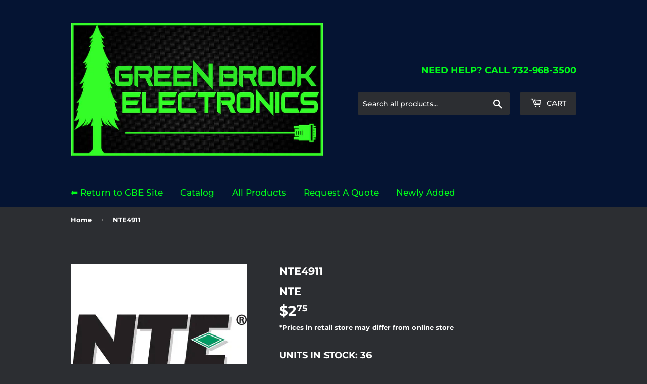

--- FILE ---
content_type: text/html; charset=utf-8
request_url: https://greenbrookonline.com/products/27630
body_size: 16472
content:
<!doctype html>
<html class="no-touch no-js">
<head>
  <meta name="google-site-verification" content="dVavSFgrVbNOFYBSPG13cHr9qdlsWbs2LP4hzrhVRW0" />
  <script>(function(H){H.className=H.className.replace(/\bno-js\b/,'js')})(document.documentElement)</script>
  <!-- Basic page needs ================================================== -->
  <meta charset="utf-8">
  <meta http-equiv="X-UA-Compatible" content="IE=edge,chrome=1">

  
  <link rel="shortcut icon" href="//greenbrookonline.com/cdn/shop/files/Old_favicon_32x32.png?v=1613712081" type="image/png" />
  

  <!-- Title and description ================================================== -->
  <title>
  NTE4911 &ndash; Green Brook Online
  </title>

  
    <meta name="description" content="TRANSIENT SUPPRESOR 10V BIDIR">
  

  <!-- Product meta ================================================== -->
  <!-- /snippets/social-meta-tags.liquid -->




<meta property="og:site_name" content="Green Brook Online">
<meta property="og:url" content="https://greenbrookonline.com/products/27630">
<meta property="og:title" content="NTE4911">
<meta property="og:type" content="product">
<meta property="og:description" content="TRANSIENT SUPPRESOR 10V BIDIR">

  <meta property="og:price:amount" content="2.75">
  <meta property="og:price:currency" content="USD">

<meta property="og:image" content="http://greenbrookonline.com/cdn/shop/products/[base64].jpg?v=1569369180">
<meta property="og:image:secure_url" content="https://greenbrookonline.com/cdn/shop/products/[base64].jpg?v=1569369180">


  <meta name="twitter:site" content="@GBElectronics_">

<meta name="twitter:card" content="summary_large_image">
<meta name="twitter:title" content="NTE4911">
<meta name="twitter:description" content="TRANSIENT SUPPRESOR 10V BIDIR">


  <!-- Helpers ================================================== -->
  <link rel="canonical" href="https://greenbrookonline.com/products/27630">
  <meta name="viewport" content="width=device-width,initial-scale=1">

  <!-- CSS ================================================== -->
  <link href="//greenbrookonline.com/cdn/shop/t/22/assets/theme.scss.css?v=6219715118039238941768581193" rel="stylesheet" type="text/css" media="all" />

  <!-- Header hook for plugins ================================================== -->
  <script>window.performance && window.performance.mark && window.performance.mark('shopify.content_for_header.start');</script><meta name="google-site-verification" content="dVavSFgrVbNOFYBSPG13cHr9qdlsWbs2LP4hzrhVRW0">
<meta name="google-site-verification" content="zpJQQiT3Cn-vYR5JqnVFOO74n4jyA-OT8Ot-_CsSZO0">
<meta id="shopify-digital-wallet" name="shopify-digital-wallet" content="/21979365440/digital_wallets/dialog">
<meta name="shopify-checkout-api-token" content="e5bfe0a55f2acfb0b7482ed998e83b14">
<meta id="in-context-paypal-metadata" data-shop-id="21979365440" data-venmo-supported="false" data-environment="production" data-locale="en_US" data-paypal-v4="true" data-currency="USD">
<link rel="alternate" type="application/json+oembed" href="https://greenbrookonline.com/products/27630.oembed">
<script async="async" src="/checkouts/internal/preloads.js?locale=en-US"></script>
<link rel="preconnect" href="https://shop.app" crossorigin="anonymous">
<script async="async" src="https://shop.app/checkouts/internal/preloads.js?locale=en-US&shop_id=21979365440" crossorigin="anonymous"></script>
<script id="apple-pay-shop-capabilities" type="application/json">{"shopId":21979365440,"countryCode":"US","currencyCode":"USD","merchantCapabilities":["supports3DS"],"merchantId":"gid:\/\/shopify\/Shop\/21979365440","merchantName":"Green Brook Online","requiredBillingContactFields":["postalAddress","email"],"requiredShippingContactFields":["postalAddress","email"],"shippingType":"shipping","supportedNetworks":["visa","masterCard","amex","discover","elo","jcb"],"total":{"type":"pending","label":"Green Brook Online","amount":"1.00"},"shopifyPaymentsEnabled":true,"supportsSubscriptions":true}</script>
<script id="shopify-features" type="application/json">{"accessToken":"e5bfe0a55f2acfb0b7482ed998e83b14","betas":["rich-media-storefront-analytics"],"domain":"greenbrookonline.com","predictiveSearch":true,"shopId":21979365440,"locale":"en"}</script>
<script>var Shopify = Shopify || {};
Shopify.shop = "shop-green-brook.myshopify.com";
Shopify.locale = "en";
Shopify.currency = {"active":"USD","rate":"1.0"};
Shopify.country = "US";
Shopify.theme = {"name":"Supply7","id":129338572853,"schema_name":"Supply","schema_version":"8.0.2","theme_store_id":679,"role":"main"};
Shopify.theme.handle = "null";
Shopify.theme.style = {"id":null,"handle":null};
Shopify.cdnHost = "greenbrookonline.com/cdn";
Shopify.routes = Shopify.routes || {};
Shopify.routes.root = "/";</script>
<script type="module">!function(o){(o.Shopify=o.Shopify||{}).modules=!0}(window);</script>
<script>!function(o){function n(){var o=[];function n(){o.push(Array.prototype.slice.apply(arguments))}return n.q=o,n}var t=o.Shopify=o.Shopify||{};t.loadFeatures=n(),t.autoloadFeatures=n()}(window);</script>
<script>
  window.ShopifyPay = window.ShopifyPay || {};
  window.ShopifyPay.apiHost = "shop.app\/pay";
  window.ShopifyPay.redirectState = null;
</script>
<script id="shop-js-analytics" type="application/json">{"pageType":"product"}</script>
<script defer="defer" async type="module" src="//greenbrookonline.com/cdn/shopifycloud/shop-js/modules/v2/client.init-shop-cart-sync_BN7fPSNr.en.esm.js"></script>
<script defer="defer" async type="module" src="//greenbrookonline.com/cdn/shopifycloud/shop-js/modules/v2/chunk.common_Cbph3Kss.esm.js"></script>
<script defer="defer" async type="module" src="//greenbrookonline.com/cdn/shopifycloud/shop-js/modules/v2/chunk.modal_DKumMAJ1.esm.js"></script>
<script type="module">
  await import("//greenbrookonline.com/cdn/shopifycloud/shop-js/modules/v2/client.init-shop-cart-sync_BN7fPSNr.en.esm.js");
await import("//greenbrookonline.com/cdn/shopifycloud/shop-js/modules/v2/chunk.common_Cbph3Kss.esm.js");
await import("//greenbrookonline.com/cdn/shopifycloud/shop-js/modules/v2/chunk.modal_DKumMAJ1.esm.js");

  window.Shopify.SignInWithShop?.initShopCartSync?.({"fedCMEnabled":true,"windoidEnabled":true});

</script>
<script>
  window.Shopify = window.Shopify || {};
  if (!window.Shopify.featureAssets) window.Shopify.featureAssets = {};
  window.Shopify.featureAssets['shop-js'] = {"shop-cart-sync":["modules/v2/client.shop-cart-sync_CJVUk8Jm.en.esm.js","modules/v2/chunk.common_Cbph3Kss.esm.js","modules/v2/chunk.modal_DKumMAJ1.esm.js"],"init-fed-cm":["modules/v2/client.init-fed-cm_7Fvt41F4.en.esm.js","modules/v2/chunk.common_Cbph3Kss.esm.js","modules/v2/chunk.modal_DKumMAJ1.esm.js"],"init-shop-email-lookup-coordinator":["modules/v2/client.init-shop-email-lookup-coordinator_Cc088_bR.en.esm.js","modules/v2/chunk.common_Cbph3Kss.esm.js","modules/v2/chunk.modal_DKumMAJ1.esm.js"],"init-windoid":["modules/v2/client.init-windoid_hPopwJRj.en.esm.js","modules/v2/chunk.common_Cbph3Kss.esm.js","modules/v2/chunk.modal_DKumMAJ1.esm.js"],"shop-button":["modules/v2/client.shop-button_B0jaPSNF.en.esm.js","modules/v2/chunk.common_Cbph3Kss.esm.js","modules/v2/chunk.modal_DKumMAJ1.esm.js"],"shop-cash-offers":["modules/v2/client.shop-cash-offers_DPIskqss.en.esm.js","modules/v2/chunk.common_Cbph3Kss.esm.js","modules/v2/chunk.modal_DKumMAJ1.esm.js"],"shop-toast-manager":["modules/v2/client.shop-toast-manager_CK7RT69O.en.esm.js","modules/v2/chunk.common_Cbph3Kss.esm.js","modules/v2/chunk.modal_DKumMAJ1.esm.js"],"init-shop-cart-sync":["modules/v2/client.init-shop-cart-sync_BN7fPSNr.en.esm.js","modules/v2/chunk.common_Cbph3Kss.esm.js","modules/v2/chunk.modal_DKumMAJ1.esm.js"],"init-customer-accounts-sign-up":["modules/v2/client.init-customer-accounts-sign-up_CfPf4CXf.en.esm.js","modules/v2/client.shop-login-button_DeIztwXF.en.esm.js","modules/v2/chunk.common_Cbph3Kss.esm.js","modules/v2/chunk.modal_DKumMAJ1.esm.js"],"pay-button":["modules/v2/client.pay-button_CgIwFSYN.en.esm.js","modules/v2/chunk.common_Cbph3Kss.esm.js","modules/v2/chunk.modal_DKumMAJ1.esm.js"],"init-customer-accounts":["modules/v2/client.init-customer-accounts_DQ3x16JI.en.esm.js","modules/v2/client.shop-login-button_DeIztwXF.en.esm.js","modules/v2/chunk.common_Cbph3Kss.esm.js","modules/v2/chunk.modal_DKumMAJ1.esm.js"],"avatar":["modules/v2/client.avatar_BTnouDA3.en.esm.js"],"init-shop-for-new-customer-accounts":["modules/v2/client.init-shop-for-new-customer-accounts_CsZy_esa.en.esm.js","modules/v2/client.shop-login-button_DeIztwXF.en.esm.js","modules/v2/chunk.common_Cbph3Kss.esm.js","modules/v2/chunk.modal_DKumMAJ1.esm.js"],"shop-follow-button":["modules/v2/client.shop-follow-button_BRMJjgGd.en.esm.js","modules/v2/chunk.common_Cbph3Kss.esm.js","modules/v2/chunk.modal_DKumMAJ1.esm.js"],"checkout-modal":["modules/v2/client.checkout-modal_B9Drz_yf.en.esm.js","modules/v2/chunk.common_Cbph3Kss.esm.js","modules/v2/chunk.modal_DKumMAJ1.esm.js"],"shop-login-button":["modules/v2/client.shop-login-button_DeIztwXF.en.esm.js","modules/v2/chunk.common_Cbph3Kss.esm.js","modules/v2/chunk.modal_DKumMAJ1.esm.js"],"lead-capture":["modules/v2/client.lead-capture_DXYzFM3R.en.esm.js","modules/v2/chunk.common_Cbph3Kss.esm.js","modules/v2/chunk.modal_DKumMAJ1.esm.js"],"shop-login":["modules/v2/client.shop-login_CA5pJqmO.en.esm.js","modules/v2/chunk.common_Cbph3Kss.esm.js","modules/v2/chunk.modal_DKumMAJ1.esm.js"],"payment-terms":["modules/v2/client.payment-terms_BxzfvcZJ.en.esm.js","modules/v2/chunk.common_Cbph3Kss.esm.js","modules/v2/chunk.modal_DKumMAJ1.esm.js"]};
</script>
<script id="__st">var __st={"a":21979365440,"offset":-18000,"reqid":"d13b233a-e0a7-42c7-8991-c0e1bd77e56c-1770040813","pageurl":"greenbrookonline.com\/products\/27630","u":"c2116da4c244","p":"product","rtyp":"product","rid":2596155686976};</script>
<script>window.ShopifyPaypalV4VisibilityTracking = true;</script>
<script id="captcha-bootstrap">!function(){'use strict';const t='contact',e='account',n='new_comment',o=[[t,t],['blogs',n],['comments',n],[t,'customer']],c=[[e,'customer_login'],[e,'guest_login'],[e,'recover_customer_password'],[e,'create_customer']],r=t=>t.map((([t,e])=>`form[action*='/${t}']:not([data-nocaptcha='true']) input[name='form_type'][value='${e}']`)).join(','),a=t=>()=>t?[...document.querySelectorAll(t)].map((t=>t.form)):[];function s(){const t=[...o],e=r(t);return a(e)}const i='password',u='form_key',d=['recaptcha-v3-token','g-recaptcha-response','h-captcha-response',i],f=()=>{try{return window.sessionStorage}catch{return}},m='__shopify_v',_=t=>t.elements[u];function p(t,e,n=!1){try{const o=window.sessionStorage,c=JSON.parse(o.getItem(e)),{data:r}=function(t){const{data:e,action:n}=t;return t[m]||n?{data:e,action:n}:{data:t,action:n}}(c);for(const[e,n]of Object.entries(r))t.elements[e]&&(t.elements[e].value=n);n&&o.removeItem(e)}catch(o){console.error('form repopulation failed',{error:o})}}const l='form_type',E='cptcha';function T(t){t.dataset[E]=!0}const w=window,h=w.document,L='Shopify',v='ce_forms',y='captcha';let A=!1;((t,e)=>{const n=(g='f06e6c50-85a8-45c8-87d0-21a2b65856fe',I='https://cdn.shopify.com/shopifycloud/storefront-forms-hcaptcha/ce_storefront_forms_captcha_hcaptcha.v1.5.2.iife.js',D={infoText:'Protected by hCaptcha',privacyText:'Privacy',termsText:'Terms'},(t,e,n)=>{const o=w[L][v],c=o.bindForm;if(c)return c(t,g,e,D).then(n);var r;o.q.push([[t,g,e,D],n]),r=I,A||(h.body.append(Object.assign(h.createElement('script'),{id:'captcha-provider',async:!0,src:r})),A=!0)});var g,I,D;w[L]=w[L]||{},w[L][v]=w[L][v]||{},w[L][v].q=[],w[L][y]=w[L][y]||{},w[L][y].protect=function(t,e){n(t,void 0,e),T(t)},Object.freeze(w[L][y]),function(t,e,n,w,h,L){const[v,y,A,g]=function(t,e,n){const i=e?o:[],u=t?c:[],d=[...i,...u],f=r(d),m=r(i),_=r(d.filter((([t,e])=>n.includes(e))));return[a(f),a(m),a(_),s()]}(w,h,L),I=t=>{const e=t.target;return e instanceof HTMLFormElement?e:e&&e.form},D=t=>v().includes(t);t.addEventListener('submit',(t=>{const e=I(t);if(!e)return;const n=D(e)&&!e.dataset.hcaptchaBound&&!e.dataset.recaptchaBound,o=_(e),c=g().includes(e)&&(!o||!o.value);(n||c)&&t.preventDefault(),c&&!n&&(function(t){try{if(!f())return;!function(t){const e=f();if(!e)return;const n=_(t);if(!n)return;const o=n.value;o&&e.removeItem(o)}(t);const e=Array.from(Array(32),(()=>Math.random().toString(36)[2])).join('');!function(t,e){_(t)||t.append(Object.assign(document.createElement('input'),{type:'hidden',name:u})),t.elements[u].value=e}(t,e),function(t,e){const n=f();if(!n)return;const o=[...t.querySelectorAll(`input[type='${i}']`)].map((({name:t})=>t)),c=[...d,...o],r={};for(const[a,s]of new FormData(t).entries())c.includes(a)||(r[a]=s);n.setItem(e,JSON.stringify({[m]:1,action:t.action,data:r}))}(t,e)}catch(e){console.error('failed to persist form',e)}}(e),e.submit())}));const S=(t,e)=>{t&&!t.dataset[E]&&(n(t,e.some((e=>e===t))),T(t))};for(const o of['focusin','change'])t.addEventListener(o,(t=>{const e=I(t);D(e)&&S(e,y())}));const B=e.get('form_key'),M=e.get(l),P=B&&M;t.addEventListener('DOMContentLoaded',(()=>{const t=y();if(P)for(const e of t)e.elements[l].value===M&&p(e,B);[...new Set([...A(),...v().filter((t=>'true'===t.dataset.shopifyCaptcha))])].forEach((e=>S(e,t)))}))}(h,new URLSearchParams(w.location.search),n,t,e,['guest_login'])})(!0,!0)}();</script>
<script integrity="sha256-4kQ18oKyAcykRKYeNunJcIwy7WH5gtpwJnB7kiuLZ1E=" data-source-attribution="shopify.loadfeatures" defer="defer" src="//greenbrookonline.com/cdn/shopifycloud/storefront/assets/storefront/load_feature-a0a9edcb.js" crossorigin="anonymous"></script>
<script crossorigin="anonymous" defer="defer" src="//greenbrookonline.com/cdn/shopifycloud/storefront/assets/shopify_pay/storefront-65b4c6d7.js?v=20250812"></script>
<script data-source-attribution="shopify.dynamic_checkout.dynamic.init">var Shopify=Shopify||{};Shopify.PaymentButton=Shopify.PaymentButton||{isStorefrontPortableWallets:!0,init:function(){window.Shopify.PaymentButton.init=function(){};var t=document.createElement("script");t.src="https://greenbrookonline.com/cdn/shopifycloud/portable-wallets/latest/portable-wallets.en.js",t.type="module",document.head.appendChild(t)}};
</script>
<script data-source-attribution="shopify.dynamic_checkout.buyer_consent">
  function portableWalletsHideBuyerConsent(e){var t=document.getElementById("shopify-buyer-consent"),n=document.getElementById("shopify-subscription-policy-button");t&&n&&(t.classList.add("hidden"),t.setAttribute("aria-hidden","true"),n.removeEventListener("click",e))}function portableWalletsShowBuyerConsent(e){var t=document.getElementById("shopify-buyer-consent"),n=document.getElementById("shopify-subscription-policy-button");t&&n&&(t.classList.remove("hidden"),t.removeAttribute("aria-hidden"),n.addEventListener("click",e))}window.Shopify?.PaymentButton&&(window.Shopify.PaymentButton.hideBuyerConsent=portableWalletsHideBuyerConsent,window.Shopify.PaymentButton.showBuyerConsent=portableWalletsShowBuyerConsent);
</script>
<script data-source-attribution="shopify.dynamic_checkout.cart.bootstrap">document.addEventListener("DOMContentLoaded",(function(){function t(){return document.querySelector("shopify-accelerated-checkout-cart, shopify-accelerated-checkout")}if(t())Shopify.PaymentButton.init();else{new MutationObserver((function(e,n){t()&&(Shopify.PaymentButton.init(),n.disconnect())})).observe(document.body,{childList:!0,subtree:!0})}}));
</script>
<link id="shopify-accelerated-checkout-styles" rel="stylesheet" media="screen" href="https://greenbrookonline.com/cdn/shopifycloud/portable-wallets/latest/accelerated-checkout-backwards-compat.css" crossorigin="anonymous">
<style id="shopify-accelerated-checkout-cart">
        #shopify-buyer-consent {
  margin-top: 1em;
  display: inline-block;
  width: 100%;
}

#shopify-buyer-consent.hidden {
  display: none;
}

#shopify-subscription-policy-button {
  background: none;
  border: none;
  padding: 0;
  text-decoration: underline;
  font-size: inherit;
  cursor: pointer;
}

#shopify-subscription-policy-button::before {
  box-shadow: none;
}

      </style>

<script>window.performance && window.performance.mark && window.performance.mark('shopify.content_for_header.end');</script>

  
  

  <script src="//greenbrookonline.com/cdn/shop/t/22/assets/jquery-2.2.3.min.js?v=58211863146907186831701368540" type="text/javascript"></script>

  <script src="//greenbrookonline.com/cdn/shop/t/22/assets/lazysizes.min.js?v=8147953233334221341701368540" async="async"></script>
  <script src="//greenbrookonline.com/cdn/shop/t/22/assets/vendor.js?v=106177282645720727331701368540" defer="defer"></script>
  <script src="//greenbrookonline.com/cdn/shop/t/22/assets/theme.js?v=70048491960125853071701368540" defer="defer"></script>
<script type="text/javascript"> 
    function searchwild() {
    var dex = document.getElementById('q').value;
    var lex = "*";
	var newq = dex+lex;
    document.getElementById('q').value =newq;          
}
</script> 



	
    
    
    <script src="//greenbrookonline.com/cdn/shop/t/22/assets/magiczoomplus.js?v=111680392527521412751701368540" type="text/javascript"></script>
    <link href="//greenbrookonline.com/cdn/shop/t/22/assets/magiczoomplus.css?v=72635981776841900991701368540" rel="stylesheet" type="text/css" media="all" />
    
    <link href="//greenbrookonline.com/cdn/shop/t/22/assets/magiczoomplus.additional.css?v=155178052002913014931701368540" rel="stylesheet" type="text/css" media="all" />
    <script type="text/javascript">
    mzOptions = {
		'zoomWidth':'auto',
		'zoomHeight':'auto',
		'zoomPosition':'bottom',
		'zoomDistance':15,
		'selectorTrigger':'click',
		'transitionEffect':true,
		'zoomMode':'zoom',
		'zoomOn':'hover',
		'upscale':true,
		'smoothing':true,
		'variableZoom':false,
		'zoomCaption':'off',
		'expand':'window',
		'expandZoomMode':'zoom',
		'expandZoomOn':'click',
		'expandCaption':true,
		'closeOnClickOutside':true,
		'hint':'once',
		'textHoverZoomHint':'Hover to zoom',
		'textClickZoomHint':'Click to zoom',
		'textExpandHint':'Click to expand',
		'textBtnClose':'Close',
		'textBtnNext':'Next',
		'textBtnPrev':'Previous',
		'lazyZoom':false,
		'rightClick':false
    }
    mzMobileOptions = {
		'zoomMode':'magnifier',
		'textHoverZoomHint':'Touch to zoom',
		'textClickZoomHint':'Double tap to zoom',
		'textExpandHint':'Tap to expand'
    }
    
    </script>
    <script src="//greenbrookonline.com/cdn/shop/t/22/assets/magiczoomplus.sirv.js?v=78789834206868350241701368540" type="text/javascript"></script>
    

<!-- BEGIN app block: shopify://apps/okas-live-search-filter/blocks/app-block/77de2d4b-51b0-46d6-9fa5-dbe675e819d8 --><script>
  
    
      
            const _0xY9yrmhE9 = {        "en": {                              "_ls_s_footer_text": "SEE ALL RESULTS",          "_ls_s_no_results_text": "No Results Found",          "_ls_s_sale_text": "Sale",          "_ls_s_products": "PRODUCTS",          "_ls_s_pages": "PAGES",          "_ls_s_blogs": "BLOGS",          "_ls_s_collections": "COLLECTIONS",          "_ls_s_popular": "POPULAR SUGGESTIONS"        }      }        
    

  
  if ("undefined" == typeof _ls_loaded) {
    _ls_loaded = !0;
    var e = document.createElement("script");
    e.src = "https://cdn.shopify.com/s/files/1/0331/8097/files/livesearch.complete.min_5fd058c2-0401-4f72-a351-b5ec23e835ff.js?v=1735459337", e.async = !0, document.head.appendChild(e)    
  }  
</script>



<!-- END app block --><link href="https://monorail-edge.shopifysvc.com" rel="dns-prefetch">
<script>(function(){if ("sendBeacon" in navigator && "performance" in window) {try {var session_token_from_headers = performance.getEntriesByType('navigation')[0].serverTiming.find(x => x.name == '_s').description;} catch {var session_token_from_headers = undefined;}var session_cookie_matches = document.cookie.match(/_shopify_s=([^;]*)/);var session_token_from_cookie = session_cookie_matches && session_cookie_matches.length === 2 ? session_cookie_matches[1] : "";var session_token = session_token_from_headers || session_token_from_cookie || "";function handle_abandonment_event(e) {var entries = performance.getEntries().filter(function(entry) {return /monorail-edge.shopifysvc.com/.test(entry.name);});if (!window.abandonment_tracked && entries.length === 0) {window.abandonment_tracked = true;var currentMs = Date.now();var navigation_start = performance.timing.navigationStart;var payload = {shop_id: 21979365440,url: window.location.href,navigation_start,duration: currentMs - navigation_start,session_token,page_type: "product"};window.navigator.sendBeacon("https://monorail-edge.shopifysvc.com/v1/produce", JSON.stringify({schema_id: "online_store_buyer_site_abandonment/1.1",payload: payload,metadata: {event_created_at_ms: currentMs,event_sent_at_ms: currentMs}}));}}window.addEventListener('pagehide', handle_abandonment_event);}}());</script>
<script id="web-pixels-manager-setup">(function e(e,d,r,n,o){if(void 0===o&&(o={}),!Boolean(null===(a=null===(i=window.Shopify)||void 0===i?void 0:i.analytics)||void 0===a?void 0:a.replayQueue)){var i,a;window.Shopify=window.Shopify||{};var t=window.Shopify;t.analytics=t.analytics||{};var s=t.analytics;s.replayQueue=[],s.publish=function(e,d,r){return s.replayQueue.push([e,d,r]),!0};try{self.performance.mark("wpm:start")}catch(e){}var l=function(){var e={modern:/Edge?\/(1{2}[4-9]|1[2-9]\d|[2-9]\d{2}|\d{4,})\.\d+(\.\d+|)|Firefox\/(1{2}[4-9]|1[2-9]\d|[2-9]\d{2}|\d{4,})\.\d+(\.\d+|)|Chrom(ium|e)\/(9{2}|\d{3,})\.\d+(\.\d+|)|(Maci|X1{2}).+ Version\/(15\.\d+|(1[6-9]|[2-9]\d|\d{3,})\.\d+)([,.]\d+|)( \(\w+\)|)( Mobile\/\w+|) Safari\/|Chrome.+OPR\/(9{2}|\d{3,})\.\d+\.\d+|(CPU[ +]OS|iPhone[ +]OS|CPU[ +]iPhone|CPU IPhone OS|CPU iPad OS)[ +]+(15[._]\d+|(1[6-9]|[2-9]\d|\d{3,})[._]\d+)([._]\d+|)|Android:?[ /-](13[3-9]|1[4-9]\d|[2-9]\d{2}|\d{4,})(\.\d+|)(\.\d+|)|Android.+Firefox\/(13[5-9]|1[4-9]\d|[2-9]\d{2}|\d{4,})\.\d+(\.\d+|)|Android.+Chrom(ium|e)\/(13[3-9]|1[4-9]\d|[2-9]\d{2}|\d{4,})\.\d+(\.\d+|)|SamsungBrowser\/([2-9]\d|\d{3,})\.\d+/,legacy:/Edge?\/(1[6-9]|[2-9]\d|\d{3,})\.\d+(\.\d+|)|Firefox\/(5[4-9]|[6-9]\d|\d{3,})\.\d+(\.\d+|)|Chrom(ium|e)\/(5[1-9]|[6-9]\d|\d{3,})\.\d+(\.\d+|)([\d.]+$|.*Safari\/(?![\d.]+ Edge\/[\d.]+$))|(Maci|X1{2}).+ Version\/(10\.\d+|(1[1-9]|[2-9]\d|\d{3,})\.\d+)([,.]\d+|)( \(\w+\)|)( Mobile\/\w+|) Safari\/|Chrome.+OPR\/(3[89]|[4-9]\d|\d{3,})\.\d+\.\d+|(CPU[ +]OS|iPhone[ +]OS|CPU[ +]iPhone|CPU IPhone OS|CPU iPad OS)[ +]+(10[._]\d+|(1[1-9]|[2-9]\d|\d{3,})[._]\d+)([._]\d+|)|Android:?[ /-](13[3-9]|1[4-9]\d|[2-9]\d{2}|\d{4,})(\.\d+|)(\.\d+|)|Mobile Safari.+OPR\/([89]\d|\d{3,})\.\d+\.\d+|Android.+Firefox\/(13[5-9]|1[4-9]\d|[2-9]\d{2}|\d{4,})\.\d+(\.\d+|)|Android.+Chrom(ium|e)\/(13[3-9]|1[4-9]\d|[2-9]\d{2}|\d{4,})\.\d+(\.\d+|)|Android.+(UC? ?Browser|UCWEB|U3)[ /]?(15\.([5-9]|\d{2,})|(1[6-9]|[2-9]\d|\d{3,})\.\d+)\.\d+|SamsungBrowser\/(5\.\d+|([6-9]|\d{2,})\.\d+)|Android.+MQ{2}Browser\/(14(\.(9|\d{2,})|)|(1[5-9]|[2-9]\d|\d{3,})(\.\d+|))(\.\d+|)|K[Aa][Ii]OS\/(3\.\d+|([4-9]|\d{2,})\.\d+)(\.\d+|)/},d=e.modern,r=e.legacy,n=navigator.userAgent;return n.match(d)?"modern":n.match(r)?"legacy":"unknown"}(),u="modern"===l?"modern":"legacy",c=(null!=n?n:{modern:"",legacy:""})[u],f=function(e){return[e.baseUrl,"/wpm","/b",e.hashVersion,"modern"===e.buildTarget?"m":"l",".js"].join("")}({baseUrl:d,hashVersion:r,buildTarget:u}),m=function(e){var d=e.version,r=e.bundleTarget,n=e.surface,o=e.pageUrl,i=e.monorailEndpoint;return{emit:function(e){var a=e.status,t=e.errorMsg,s=(new Date).getTime(),l=JSON.stringify({metadata:{event_sent_at_ms:s},events:[{schema_id:"web_pixels_manager_load/3.1",payload:{version:d,bundle_target:r,page_url:o,status:a,surface:n,error_msg:t},metadata:{event_created_at_ms:s}}]});if(!i)return console&&console.warn&&console.warn("[Web Pixels Manager] No Monorail endpoint provided, skipping logging."),!1;try{return self.navigator.sendBeacon.bind(self.navigator)(i,l)}catch(e){}var u=new XMLHttpRequest;try{return u.open("POST",i,!0),u.setRequestHeader("Content-Type","text/plain"),u.send(l),!0}catch(e){return console&&console.warn&&console.warn("[Web Pixels Manager] Got an unhandled error while logging to Monorail."),!1}}}}({version:r,bundleTarget:l,surface:e.surface,pageUrl:self.location.href,monorailEndpoint:e.monorailEndpoint});try{o.browserTarget=l,function(e){var d=e.src,r=e.async,n=void 0===r||r,o=e.onload,i=e.onerror,a=e.sri,t=e.scriptDataAttributes,s=void 0===t?{}:t,l=document.createElement("script"),u=document.querySelector("head"),c=document.querySelector("body");if(l.async=n,l.src=d,a&&(l.integrity=a,l.crossOrigin="anonymous"),s)for(var f in s)if(Object.prototype.hasOwnProperty.call(s,f))try{l.dataset[f]=s[f]}catch(e){}if(o&&l.addEventListener("load",o),i&&l.addEventListener("error",i),u)u.appendChild(l);else{if(!c)throw new Error("Did not find a head or body element to append the script");c.appendChild(l)}}({src:f,async:!0,onload:function(){if(!function(){var e,d;return Boolean(null===(d=null===(e=window.Shopify)||void 0===e?void 0:e.analytics)||void 0===d?void 0:d.initialized)}()){var d=window.webPixelsManager.init(e)||void 0;if(d){var r=window.Shopify.analytics;r.replayQueue.forEach((function(e){var r=e[0],n=e[1],o=e[2];d.publishCustomEvent(r,n,o)})),r.replayQueue=[],r.publish=d.publishCustomEvent,r.visitor=d.visitor,r.initialized=!0}}},onerror:function(){return m.emit({status:"failed",errorMsg:"".concat(f," has failed to load")})},sri:function(e){var d=/^sha384-[A-Za-z0-9+/=]+$/;return"string"==typeof e&&d.test(e)}(c)?c:"",scriptDataAttributes:o}),m.emit({status:"loading"})}catch(e){m.emit({status:"failed",errorMsg:(null==e?void 0:e.message)||"Unknown error"})}}})({shopId: 21979365440,storefrontBaseUrl: "https://greenbrookonline.com",extensionsBaseUrl: "https://extensions.shopifycdn.com/cdn/shopifycloud/web-pixels-manager",monorailEndpoint: "https://monorail-edge.shopifysvc.com/unstable/produce_batch",surface: "storefront-renderer",enabledBetaFlags: ["2dca8a86"],webPixelsConfigList: [{"id":"462192693","configuration":"{\"config\":\"{\\\"google_tag_ids\\\":[\\\"G-WDRRFMFW6F\\\",\\\"AW-757480661\\\",\\\"GT-KVN3RVF\\\"],\\\"target_country\\\":\\\"US\\\",\\\"gtag_events\\\":[{\\\"type\\\":\\\"begin_checkout\\\",\\\"action_label\\\":[\\\"G-WDRRFMFW6F\\\",\\\"AW-757480661\\\/lusrCPjvrqUBENX5mOkC\\\"]},{\\\"type\\\":\\\"search\\\",\\\"action_label\\\":[\\\"G-WDRRFMFW6F\\\",\\\"AW-757480661\\\/7kM_CPvvrqUBENX5mOkC\\\"]},{\\\"type\\\":\\\"view_item\\\",\\\"action_label\\\":[\\\"G-WDRRFMFW6F\\\",\\\"AW-757480661\\\/ImtpCPLvrqUBENX5mOkC\\\",\\\"MC-7E5EKC0324\\\"]},{\\\"type\\\":\\\"purchase\\\",\\\"action_label\\\":[\\\"G-WDRRFMFW6F\\\",\\\"AW-757480661\\\/MXT1CO_vrqUBENX5mOkC\\\",\\\"MC-7E5EKC0324\\\"]},{\\\"type\\\":\\\"page_view\\\",\\\"action_label\\\":[\\\"G-WDRRFMFW6F\\\",\\\"AW-757480661\\\/GXkSCOzvrqUBENX5mOkC\\\",\\\"MC-7E5EKC0324\\\"]},{\\\"type\\\":\\\"add_payment_info\\\",\\\"action_label\\\":[\\\"G-WDRRFMFW6F\\\",\\\"AW-757480661\\\/oXzWCP7vrqUBENX5mOkC\\\"]},{\\\"type\\\":\\\"add_to_cart\\\",\\\"action_label\\\":[\\\"G-WDRRFMFW6F\\\",\\\"AW-757480661\\\/fXQNCPXvrqUBENX5mOkC\\\"]}],\\\"enable_monitoring_mode\\\":false}\"}","eventPayloadVersion":"v1","runtimeContext":"OPEN","scriptVersion":"b2a88bafab3e21179ed38636efcd8a93","type":"APP","apiClientId":1780363,"privacyPurposes":[],"dataSharingAdjustments":{"protectedCustomerApprovalScopes":["read_customer_address","read_customer_email","read_customer_name","read_customer_personal_data","read_customer_phone"]}},{"id":"shopify-app-pixel","configuration":"{}","eventPayloadVersion":"v1","runtimeContext":"STRICT","scriptVersion":"0450","apiClientId":"shopify-pixel","type":"APP","privacyPurposes":["ANALYTICS","MARKETING"]},{"id":"shopify-custom-pixel","eventPayloadVersion":"v1","runtimeContext":"LAX","scriptVersion":"0450","apiClientId":"shopify-pixel","type":"CUSTOM","privacyPurposes":["ANALYTICS","MARKETING"]}],isMerchantRequest: false,initData: {"shop":{"name":"Green Brook Online","paymentSettings":{"currencyCode":"USD"},"myshopifyDomain":"shop-green-brook.myshopify.com","countryCode":"US","storefrontUrl":"https:\/\/greenbrookonline.com"},"customer":null,"cart":null,"checkout":null,"productVariants":[{"price":{"amount":2.75,"currencyCode":"USD"},"product":{"title":"NTE4911","vendor":"NTE","id":"2596155686976","untranslatedTitle":"NTE4911","url":"\/products\/27630","type":""},"id":"24055451746368","image":{"src":"\/\/greenbrookonline.com\/cdn\/shop\/products\/[base64].jpg?v=1569369180"},"sku":"","title":"Default Title","untranslatedTitle":"Default Title"}],"purchasingCompany":null},},"https://greenbrookonline.com/cdn","1d2a099fw23dfb22ep557258f5m7a2edbae",{"modern":"","legacy":""},{"shopId":"21979365440","storefrontBaseUrl":"https:\/\/greenbrookonline.com","extensionBaseUrl":"https:\/\/extensions.shopifycdn.com\/cdn\/shopifycloud\/web-pixels-manager","surface":"storefront-renderer","enabledBetaFlags":"[\"2dca8a86\"]","isMerchantRequest":"false","hashVersion":"1d2a099fw23dfb22ep557258f5m7a2edbae","publish":"custom","events":"[[\"page_viewed\",{}],[\"product_viewed\",{\"productVariant\":{\"price\":{\"amount\":2.75,\"currencyCode\":\"USD\"},\"product\":{\"title\":\"NTE4911\",\"vendor\":\"NTE\",\"id\":\"2596155686976\",\"untranslatedTitle\":\"NTE4911\",\"url\":\"\/products\/27630\",\"type\":\"\"},\"id\":\"24055451746368\",\"image\":{\"src\":\"\/\/greenbrookonline.com\/cdn\/shop\/products\/[base64].jpg?v=1569369180\"},\"sku\":\"\",\"title\":\"Default Title\",\"untranslatedTitle\":\"Default Title\"}}]]"});</script><script>
  window.ShopifyAnalytics = window.ShopifyAnalytics || {};
  window.ShopifyAnalytics.meta = window.ShopifyAnalytics.meta || {};
  window.ShopifyAnalytics.meta.currency = 'USD';
  var meta = {"product":{"id":2596155686976,"gid":"gid:\/\/shopify\/Product\/2596155686976","vendor":"NTE","type":"","handle":"27630","variants":[{"id":24055451746368,"price":275,"name":"NTE4911","public_title":null,"sku":""}],"remote":false},"page":{"pageType":"product","resourceType":"product","resourceId":2596155686976,"requestId":"d13b233a-e0a7-42c7-8991-c0e1bd77e56c-1770040813"}};
  for (var attr in meta) {
    window.ShopifyAnalytics.meta[attr] = meta[attr];
  }
</script>
<script class="analytics">
  (function () {
    var customDocumentWrite = function(content) {
      var jquery = null;

      if (window.jQuery) {
        jquery = window.jQuery;
      } else if (window.Checkout && window.Checkout.$) {
        jquery = window.Checkout.$;
      }

      if (jquery) {
        jquery('body').append(content);
      }
    };

    var hasLoggedConversion = function(token) {
      if (token) {
        return document.cookie.indexOf('loggedConversion=' + token) !== -1;
      }
      return false;
    }

    var setCookieIfConversion = function(token) {
      if (token) {
        var twoMonthsFromNow = new Date(Date.now());
        twoMonthsFromNow.setMonth(twoMonthsFromNow.getMonth() + 2);

        document.cookie = 'loggedConversion=' + token + '; expires=' + twoMonthsFromNow;
      }
    }

    var trekkie = window.ShopifyAnalytics.lib = window.trekkie = window.trekkie || [];
    if (trekkie.integrations) {
      return;
    }
    trekkie.methods = [
      'identify',
      'page',
      'ready',
      'track',
      'trackForm',
      'trackLink'
    ];
    trekkie.factory = function(method) {
      return function() {
        var args = Array.prototype.slice.call(arguments);
        args.unshift(method);
        trekkie.push(args);
        return trekkie;
      };
    };
    for (var i = 0; i < trekkie.methods.length; i++) {
      var key = trekkie.methods[i];
      trekkie[key] = trekkie.factory(key);
    }
    trekkie.load = function(config) {
      trekkie.config = config || {};
      trekkie.config.initialDocumentCookie = document.cookie;
      var first = document.getElementsByTagName('script')[0];
      var script = document.createElement('script');
      script.type = 'text/javascript';
      script.onerror = function(e) {
        var scriptFallback = document.createElement('script');
        scriptFallback.type = 'text/javascript';
        scriptFallback.onerror = function(error) {
                var Monorail = {
      produce: function produce(monorailDomain, schemaId, payload) {
        var currentMs = new Date().getTime();
        var event = {
          schema_id: schemaId,
          payload: payload,
          metadata: {
            event_created_at_ms: currentMs,
            event_sent_at_ms: currentMs
          }
        };
        return Monorail.sendRequest("https://" + monorailDomain + "/v1/produce", JSON.stringify(event));
      },
      sendRequest: function sendRequest(endpointUrl, payload) {
        // Try the sendBeacon API
        if (window && window.navigator && typeof window.navigator.sendBeacon === 'function' && typeof window.Blob === 'function' && !Monorail.isIos12()) {
          var blobData = new window.Blob([payload], {
            type: 'text/plain'
          });

          if (window.navigator.sendBeacon(endpointUrl, blobData)) {
            return true;
          } // sendBeacon was not successful

        } // XHR beacon

        var xhr = new XMLHttpRequest();

        try {
          xhr.open('POST', endpointUrl);
          xhr.setRequestHeader('Content-Type', 'text/plain');
          xhr.send(payload);
        } catch (e) {
          console.log(e);
        }

        return false;
      },
      isIos12: function isIos12() {
        return window.navigator.userAgent.lastIndexOf('iPhone; CPU iPhone OS 12_') !== -1 || window.navigator.userAgent.lastIndexOf('iPad; CPU OS 12_') !== -1;
      }
    };
    Monorail.produce('monorail-edge.shopifysvc.com',
      'trekkie_storefront_load_errors/1.1',
      {shop_id: 21979365440,
      theme_id: 129338572853,
      app_name: "storefront",
      context_url: window.location.href,
      source_url: "//greenbrookonline.com/cdn/s/trekkie.storefront.c59ea00e0474b293ae6629561379568a2d7c4bba.min.js"});

        };
        scriptFallback.async = true;
        scriptFallback.src = '//greenbrookonline.com/cdn/s/trekkie.storefront.c59ea00e0474b293ae6629561379568a2d7c4bba.min.js';
        first.parentNode.insertBefore(scriptFallback, first);
      };
      script.async = true;
      script.src = '//greenbrookonline.com/cdn/s/trekkie.storefront.c59ea00e0474b293ae6629561379568a2d7c4bba.min.js';
      first.parentNode.insertBefore(script, first);
    };
    trekkie.load(
      {"Trekkie":{"appName":"storefront","development":false,"defaultAttributes":{"shopId":21979365440,"isMerchantRequest":null,"themeId":129338572853,"themeCityHash":"15711629932350674203","contentLanguage":"en","currency":"USD","eventMetadataId":"e81f030a-7dce-43a5-bf35-af325aa3e6d2"},"isServerSideCookieWritingEnabled":true,"monorailRegion":"shop_domain","enabledBetaFlags":["65f19447","b5387b81"]},"Session Attribution":{},"S2S":{"facebookCapiEnabled":false,"source":"trekkie-storefront-renderer","apiClientId":580111}}
    );

    var loaded = false;
    trekkie.ready(function() {
      if (loaded) return;
      loaded = true;

      window.ShopifyAnalytics.lib = window.trekkie;

      var originalDocumentWrite = document.write;
      document.write = customDocumentWrite;
      try { window.ShopifyAnalytics.merchantGoogleAnalytics.call(this); } catch(error) {};
      document.write = originalDocumentWrite;

      window.ShopifyAnalytics.lib.page(null,{"pageType":"product","resourceType":"product","resourceId":2596155686976,"requestId":"d13b233a-e0a7-42c7-8991-c0e1bd77e56c-1770040813","shopifyEmitted":true});

      var match = window.location.pathname.match(/checkouts\/(.+)\/(thank_you|post_purchase)/)
      var token = match? match[1]: undefined;
      if (!hasLoggedConversion(token)) {
        setCookieIfConversion(token);
        window.ShopifyAnalytics.lib.track("Viewed Product",{"currency":"USD","variantId":24055451746368,"productId":2596155686976,"productGid":"gid:\/\/shopify\/Product\/2596155686976","name":"NTE4911","price":"2.75","sku":"","brand":"NTE","variant":null,"category":"","nonInteraction":true,"remote":false},undefined,undefined,{"shopifyEmitted":true});
      window.ShopifyAnalytics.lib.track("monorail:\/\/trekkie_storefront_viewed_product\/1.1",{"currency":"USD","variantId":24055451746368,"productId":2596155686976,"productGid":"gid:\/\/shopify\/Product\/2596155686976","name":"NTE4911","price":"2.75","sku":"","brand":"NTE","variant":null,"category":"","nonInteraction":true,"remote":false,"referer":"https:\/\/greenbrookonline.com\/products\/27630"});
      }
    });


        var eventsListenerScript = document.createElement('script');
        eventsListenerScript.async = true;
        eventsListenerScript.src = "//greenbrookonline.com/cdn/shopifycloud/storefront/assets/shop_events_listener-3da45d37.js";
        document.getElementsByTagName('head')[0].appendChild(eventsListenerScript);

})();</script>
  <script>
  if (!window.ga || (window.ga && typeof window.ga !== 'function')) {
    window.ga = function ga() {
      (window.ga.q = window.ga.q || []).push(arguments);
      if (window.Shopify && window.Shopify.analytics && typeof window.Shopify.analytics.publish === 'function') {
        window.Shopify.analytics.publish("ga_stub_called", {}, {sendTo: "google_osp_migration"});
      }
      console.error("Shopify's Google Analytics stub called with:", Array.from(arguments), "\nSee https://help.shopify.com/manual/promoting-marketing/pixels/pixel-migration#google for more information.");
    };
    if (window.Shopify && window.Shopify.analytics && typeof window.Shopify.analytics.publish === 'function') {
      window.Shopify.analytics.publish("ga_stub_initialized", {}, {sendTo: "google_osp_migration"});
    }
  }
</script>
<script
  defer
  src="https://greenbrookonline.com/cdn/shopifycloud/perf-kit/shopify-perf-kit-3.1.0.min.js"
  data-application="storefront-renderer"
  data-shop-id="21979365440"
  data-render-region="gcp-us-central1"
  data-page-type="product"
  data-theme-instance-id="129338572853"
  data-theme-name="Supply"
  data-theme-version="8.0.2"
  data-monorail-region="shop_domain"
  data-resource-timing-sampling-rate="10"
  data-shs="true"
  data-shs-beacon="true"
  data-shs-export-with-fetch="true"
  data-shs-logs-sample-rate="1"
  data-shs-beacon-endpoint="https://greenbrookonline.com/api/collect"
></script>
</head>

<body id="nte4911" class="template-product" >

  <div id="shopify-section-header" class="shopify-section header-section"> 
<style>
  .header__announcement-text {
    font-size: 18px;
  }
</style>

<header class="site-header" role="banner" data-section-id="header" data-section-type="header-section">
  <div class="wrapper">

    <div class="grid--full">
      <div class="grid-item large--one-half">
        
          <div class="h1 header-logo" itemscope itemtype="http://schema.org/Organization">
        
          
          

          <a href="/" itemprop="url">
            <div class="lazyload__image-wrapper no-js header-logo__image" style="max-width:500px;">
              <div style="padding-top:52.52525252525253%;">
                <img class="lazyload js"
                  data-src="//greenbrookonline.com/cdn/shop/files/Screen_Shot_2017-12-18_at_11.20.02_AM_aa01e709-8b3d-4d3e-94e4-352507a65f1d_{width}x.png?v=1630540183"
                  data-widths="[180, 360, 540, 720, 900, 1080, 1296, 1512, 1728, 2048]"
                  data-aspectratio="1.9038461538461537"
                  data-sizes="auto"
                  alt="Green Brook Online"
                  style="width:500px;">
              </div>
            </div>
            <noscript>
              
              <img src="//greenbrookonline.com/cdn/shop/files/Screen_Shot_2017-12-18_at_11.20.02_AM_aa01e709-8b3d-4d3e-94e4-352507a65f1d_500x.png?v=1630540183"
                srcset="//greenbrookonline.com/cdn/shop/files/Screen_Shot_2017-12-18_at_11.20.02_AM_aa01e709-8b3d-4d3e-94e4-352507a65f1d_500x.png?v=1630540183 1x, //greenbrookonline.com/cdn/shop/files/Screen_Shot_2017-12-18_at_11.20.02_AM_aa01e709-8b3d-4d3e-94e4-352507a65f1d_500x@2x.png?v=1630540183 2x"
                alt="Green Brook Online"
                itemprop="logo"
                style="max-width:500px;">
            </noscript>
          </a>
          
        
          </div>
        
      </div>

      <div class="grid-item large--one-half text-center large--text-right">
        
          <div class="site-header--text-links">
            
              

                <p class="header__announcement-text">NEED HELP? CALL 732-968-3500</p>

              
            

            
          </div>

          <br class="medium-down--hide">
        

        


<form action="/search" method="get" class="search-bar" role="search" onsubmit="searchwild()"> 
  <input type="hidden" name="type" value="product" onsubmit="searchwild()">

  <input id="q" type="search" name="q" value="" placeholder="Search all products..." aria-label="Search all products...">
  <button type="submit" class="search-bar--submit icon-fallback-text">
    <span class="icon icon-search" aria-hidden="true"></span>
   
    <span class="fallback-text">Search</span>
  </button>
<script type="text/javascript"> 
    function searchwild() {
    var dex = document.getElementById('q').value;
    var lex = '*';
	var newq = dex+lex;
    document.getElementById('q').value =newq;          
}
</script>
</form>


        <a href="/cart" class="header-cart-btn cart-toggle">
          <span class="icon icon-cart"></span>
          Cart <span class="cart-count cart-badge--desktop hidden-count">0</span>
        </a>
      </div>
    </div>

  </div>
</header>

<div id="mobileNavBar">
  <div class="display-table-cell">
    <button class="menu-toggle mobileNavBar-link" aria-controls="navBar" aria-expanded="false"><span class="icon icon-hamburger" aria-hidden="true"></span>Menu</button>
  </div>
  <div class="display-table-cell">
    <a href="/cart" class="cart-toggle mobileNavBar-link">
      <span class="icon icon-cart"></span>
      Cart <span class="cart-count hidden-count">0</span>
    </a>
  </div>
</div>

<nav class="nav-bar" id="navBar" role="navigation">
  <div class="wrapper">
    


<form action="/search" method="get" class="search-bar" role="search" onsubmit="searchwild()"> 
  <input type="hidden" name="type" value="product" onsubmit="searchwild()">

  <input id="q" type="search" name="q" value="" placeholder="Search all products..." aria-label="Search all products...">
  <button type="submit" class="search-bar--submit icon-fallback-text">
    <span class="icon icon-search" aria-hidden="true"></span>
   
    <span class="fallback-text">Search</span>
  </button>
<script type="text/javascript"> 
    function searchwild() {
    var dex = document.getElementById('q').value;
    var lex = '*';
	var newq = dex+lex;
    document.getElementById('q').value =newq;          
}
</script>
</form>

    <ul class="mobile-nav" id="MobileNav">
  
  <li class="large--hide">
    <a href="/">Home</a>
  </li>
  
  
    
      <li>
        <a
          href="http://www.greenbrookelectronics.com"
          class="mobile-nav--link"
          data-meganav-type="child"
          >
            ⬅ Return to GBE Site
        </a>
      </li>
    
  
    
      <li>
        <a
          href="/collections"
          class="mobile-nav--link"
          data-meganav-type="child"
          >
            Catalog
        </a>
      </li>
    
  
    
      <li>
        <a
          href="/collections/all"
          class="mobile-nav--link"
          data-meganav-type="child"
          >
            All Products
        </a>
      </li>
    
  
    
      <li>
        <a
          href="https://www.greenbrookelectronics.com/request-a-quote"
          class="mobile-nav--link"
          data-meganav-type="child"
          >
            Request A Quote
        </a>
      </li>
    
  
    
      <li>
        <a
          href="/"
          class="mobile-nav--link"
          data-meganav-type="child"
          >
            Newly Added
        </a>
      </li>
    
  

  
</ul>

    <ul class="site-nav" id="AccessibleNav">
  
  <li class="large--hide">
    <a href="/">Home</a>
  </li>
  
  
    
      <li>
        <a
          href="http://www.greenbrookelectronics.com"
          class="site-nav--link"
          data-meganav-type="child"
          >
            ⬅ Return to GBE Site
        </a>
      </li>
    
  
    
      <li>
        <a
          href="/collections"
          class="site-nav--link"
          data-meganav-type="child"
          >
            Catalog
        </a>
      </li>
    
  
    
      <li>
        <a
          href="/collections/all"
          class="site-nav--link"
          data-meganav-type="child"
          >
            All Products
        </a>
      </li>
    
  
    
      <li>
        <a
          href="https://www.greenbrookelectronics.com/request-a-quote"
          class="site-nav--link"
          data-meganav-type="child"
          >
            Request A Quote
        </a>
      </li>
    
  
    
      <li>
        <a
          href="/"
          class="site-nav--link"
          data-meganav-type="child"
          >
            Newly Added
        </a>
      </li>
    
  

  
</ul>
  </div>
</nav>




</div>

  <main class="wrapper main-content" role="main">

    

<div id="shopify-section-product-template" class="shopify-section product-template-section"><div id="ProductSection" data-section-id="product-template" data-section-type="product-template" data-zoom-toggle="zoom-in" data-zoom-enabled="true" data-related-enabled="" data-social-sharing="" data-show-compare-at-price="true" data-stock="false" data-incoming-transfer="false" data-ajax-cart-method="modal">





<nav class="breadcrumb" role="navigation" aria-label="breadcrumbs">
  <a href="/" title="Back to the frontpage">Home</a>

  

    
    <span class="divider" aria-hidden="true">&rsaquo;</span>
    <span class="breadcrumb--truncate">NTE4911</span>

  
</nav>









<div class="grid" itemscope itemtype="http://schema.org/Product">
  <meta itemprop="url" content="https://greenbrookonline.com/products/27630">
  <meta itemprop="image" content="//greenbrookonline.com/cdn/shop/products/[base64].jpg?v=1569369180">

  <div class="grid-item large--two-fifths">
    <div class="grid">
      <div class="grid-item large--eleven-twelfths text-center">
        <!-- START MAGICZOOMPLUS IMAGES -->














  
  


<div class="MagicToolboxContainer layout-bottom thumbnail-size-small no-thumbnails">

    
    
    
    

    
    

    
  
    
  
    

    <div class="MagicToolboxSlides">
        <a style="display:none" href="#" class="MagicToolboxSlides-arrow magic-prev"></a>
        <a style="display:none" href="#" class="MagicToolboxSlides-arrow magic-next"></a>
        <div data-slide-num="" data-slide-id="zoom" class="MagicToolboxSlide active-magic-slide">
            <a 
               href="//greenbrookonline.com/cdn/shop/products/[base64].jpg?v=1569369180" 
               class="MagicZoomPlus" id="zoom2596155686976" 
               title="NTE4911"
               data-image="//greenbrookonline.com/cdn/shop/products/[base64].jpg?v=1569369180" 
               data-image-2x="//greenbrookonline.com/cdn/shop/products/[base64].jpg?v=1569369180" 
               >
                    <img 
                         itemprop="image" 
                         src="//greenbrookonline.com/cdn/shop/products/[base64].jpg?v=1569369180" 
                         srcset="//greenbrookonline.com/cdn/shop/products/[base64].jpg?v=1569369180 2x" 
                         alt="NTE4911" />
            </a>
            
            
        </div>
        
            
        
    </div>

    
        
    <div class="MagicToolboxSelectorsContainer no-magic-scroll" style="display:none">
      
        
            
                            
                
                
                <a data-variants=","
                   class="active-magic-selector" 
                   data-slide-id="zoom" href="//greenbrookonline.com/cdn/shop/products/[base64].jpg?v=1569369180" 
                   data-zoom-id="zoom2596155686976" 
                   data-image="//greenbrookonline.com/cdn/shop/products/[base64].jpg?v=1569369180" 
                   data-image-2x="//greenbrookonline.com/cdn/shop/products/[base64].jpg?v=1569369180" 
                   title="NTE4911">
                        <img 
                             src="//greenbrookonline.com/cdn/shop/products/[base64].jpg?v=1569369180" 
                             srcset="//greenbrookonline.com/cdn/shop/products/[base64].jpg?v=1569369180 2x" 
                             alt="NTE4911" 
                        />
                </a>
            
        
        
    </div>
    
    

</div>

<script type="text/javascript">
var SirvID = '';
var SirvSpinsPath = 'products/{product-sku}/{product-sku}.spin';
var SirvProductID = 2596155686976, SirvProductSKU = '', SirvProductName = 'NTE4911';
var SirvIconURL = '//magictoolbox.sirv.com/shopify/icons/icon.spin.1.png';
var SirvSpinPosition = 'last';
var SirvVariants = {}, SirvVariantsSKU = {};

variant = {"id":24055451746368,"title":"Default Title","option1":"Default Title","option2":null,"option3":null,"sku":"","requires_shipping":true,"taxable":true,"featured_image":null,"available":true,"name":"NTE4911","public_title":null,"options":["Default Title"],"price":275,"weight":0,"compare_at_price":null,"inventory_management":"shopify","barcode":"FROG42GK","requires_selling_plan":false,"selling_plan_allocations":[]};
SirvVariants[variant.id] = false;
SirvVariantsSKU[variant.id] = {"id":24055451746368,"title":"Default Title","option1":"Default Title","option2":null,"option3":null,"sku":"","requires_shipping":true,"taxable":true,"featured_image":null,"available":true,"name":"NTE4911","public_title":null,"options":["Default Title"],"price":275,"weight":0,"compare_at_price":null,"inventory_management":"shopify","barcode":"FROG42GK","requires_selling_plan":false,"selling_plan_allocations":[]};
  
</script><!-- END MAGICZOOMPLUS IMAGES -->

      </div>
    </div>
  </div>

  <div class="grid-item large--three-fifths">

    <h1 class="h2" itemprop="name">NTE4911</h1>
    
    

    
      <p class="product-meta h2 vendor" itemprop="brand">NTE</p>
    

    <div itemprop="offers" itemscope itemtype="http://schema.org/Offer">

      

      <meta itemprop="priceCurrency" content="USD">
      <meta itemprop="price" content="2.75">

      
      
      
      
      <ul class="inline-list product-meta">
        <li>
          <span id="productPrice-product-template" class="h1">
            





<small aria-hidden="true">$2<sup>75</sup></small>
<span class="visually-hidden">$2.75</span>

          </span>
        </li>
        
        
        
      </ul>
      
      
      
      
      
      <p class="product-meta price-note">*Prices in retail store may differ from online store</p>
      
      
      
      
<hr id="variantBreak" class="hr--clear hr--small">

      <link itemprop="availability" href="http://schema.org/InStock">


       
      
      
       <p class="product-meta h3" itemprop="brand">
         Units in stock: 36<br/>
         <span class="product-meta__sub">(STOCK IN MULTIPLE LOCATIONS)</span>
      </p>
      
      
<form method="post" action="/cart/add" id="addToCartForm-product-template" accept-charset="UTF-8" class="addToCartForm
" enctype="multipart/form-data"><input type="hidden" name="form_type" value="product" /><input type="hidden" name="utf8" value="✓" />
        <select name="id" id="productSelect-product-template" class="product-variants product-variants-product-template">
          
            

              <option  selected="selected"  data-sku="" value="24055451746368">Default Title - $2.75 USD</option>

            
          
        </select>

        
          <label for="quantity" class="quantity-selector quantity-selector-product-template">Quantity</label>
          <input type="number" id="quantity" name="quantity" value="1" min="1" class="quantity-selector">
        

        

        

      <div class="payment-buttons payment-buttons--small">         
        <a class="request-quote btn btn--add-to-cart" href="https://www.greenbrookelectronics.com/request-a-quote">Request Quote</a>
        
 
        
        
        <button type="submit" name="add" id="addToCart-product-template" class="btn btn--add-to-cart">
          <span class="icon icon-cart"></span>           
          <span id="addToCartText-product-template">Add to Cart</span>
        </button>  
        

          
        </div>
      <input type="hidden" name="product-id" value="2596155686976" /><input type="hidden" name="section-id" value="product-template" /></form>

      <hr class="">
    </div>

    
    
    <div class="h2 product-description rte" itemprop="description">
      <p>TRANSIENT SUPPRESOR 10V BIDIR</p>
    </div>

    
      



<div class="social-sharing is-default" data-permalink="https://greenbrookonline.com/products/27630">

  
    <a target="_blank" href="//www.facebook.com/sharer.php?u=https://greenbrookonline.com/products/27630" class="share-facebook" title="Share on Facebook">
      <span class="icon icon-facebook" aria-hidden="true"></span>
      <span class="share-title" aria-hidden="true">Share</span>
      <span class="visually-hidden">Share on Facebook</span>
    </a>
  

  
    <a target="_blank" href="//twitter.com/share?text=NTE4911&amp;url=https://greenbrookonline.com/products/27630&amp;source=webclient" class="share-twitter" title="Tweet on Twitter">
      <span class="icon icon-twitter" aria-hidden="true"></span>
      <span class="share-title" aria-hidden="true">Tweet</span>
      <span class="visually-hidden">Tweet on Twitter</span>
    </a>
  

  

    
      <a target="_blank" href="//pinterest.com/pin/create/button/?url=https://greenbrookonline.com/products/27630&amp;media=http://greenbrookonline.com/cdn/shop/products/[base64].jpg?v=1569369180&amp;description=NTE4911" class="share-pinterest" title="Pin on Pinterest">
        <span class="icon icon-pinterest" aria-hidden="true"></span>
        <span class="share-title" aria-hidden="true">Pin</span>
        <span class="visually-hidden">Pin on Pinterest</span>
      </a>
    

  

</div>

    

  </div>
</div>






  <script type="application/json" id="ProductJson-product-template">
    {"id":2596155686976,"title":"NTE4911","handle":"27630","description":"\u003cp\u003eTRANSIENT SUPPRESOR 10V BIDIR\u003c\/p\u003e","published_at":"2019-01-23T19:31:24-05:00","created_at":"2019-01-23T19:31:24-05:00","vendor":"NTE","type":"","tags":[],"price":275,"price_min":275,"price_max":275,"available":true,"price_varies":false,"compare_at_price":null,"compare_at_price_min":0,"compare_at_price_max":0,"compare_at_price_varies":false,"variants":[{"id":24055451746368,"title":"Default Title","option1":"Default Title","option2":null,"option3":null,"sku":"","requires_shipping":true,"taxable":true,"featured_image":null,"available":true,"name":"NTE4911","public_title":null,"options":["Default Title"],"price":275,"weight":0,"compare_at_price":null,"inventory_management":"shopify","barcode":"FROG42GK","requires_selling_plan":false,"selling_plan_allocations":[]}],"images":["\/\/greenbrookonline.com\/cdn\/shop\/products\/[base64].jpg?v=1569369180"],"featured_image":"\/\/greenbrookonline.com\/cdn\/shop\/products\/[base64].jpg?v=1569369180","options":["Title"],"media":[{"alt":null,"id":1857050902581,"position":1,"preview_image":{"aspect_ratio":1.0,"height":500,"width":500,"src":"\/\/greenbrookonline.com\/cdn\/shop\/products\/[base64].jpg?v=1569369180"},"aspect_ratio":1.0,"height":500,"media_type":"image","src":"\/\/greenbrookonline.com\/cdn\/shop\/products\/[base64].jpg?v=1569369180","width":500}],"requires_selling_plan":false,"selling_plan_groups":[],"content":"\u003cp\u003eTRANSIENT SUPPRESOR 10V BIDIR\u003c\/p\u003e"}
  </script>
  

</div>





    



<div style="color: rgb(44,46,50);"> FROG42GK </div>


</div>

    
  </main>

  <div id="shopify-section-footer" class="shopify-section footer-section">

<footer class="site-footer small--text-center" role="contentinfo">
  <div class="wrapper">

    <div class="grid">

    

      


    <div class="grid-item small--one-whole one-third">
      
        <h3></h3>
      

      
        <ul>
          
            <li><a href="/collections">Catalog</a></li>
          
            <li><a href="/collections/all">All Products</a></li>
          
            <li><a href="https://www.greenbrookelectronics.com/request-a-quote">Request A Quote</a></li>
          
            <li><a href="http://www.greenbrookelectronics.com/about-us">About Us</a></li>
          
            <li><a href="http://www.greenbrookelectronics.com/contact-us">Contact</a></li>
          
        </ul>

        
      </div>
    

      


    <div class="grid-item small--one-whole one-third">
      
        <h3>Visit Us:</h3>
      

      

            
              <p>945 US-22 W <br/>North Plainfield, NJ 07060<br/>USA</p><p>Mon-Fri: 8:30AM-4PM EST<br/>Sat: 9AM-2PM EST</p>
            


        
      </div>
    

      


    <div class="grid-item small--one-whole one-third">
      
        <h3>NEED HELP? CALL 732-968-3500</h3>
      

      

            
              <p>Email: sales@greenbrookelectronics.com</p>
            


        
      </div>
    

      


    <div class="grid-item one-whole">
      
        <h3></h3>
      

      

            
              <p>  </p>
            


        
      </div>
    

      


    <div class="grid-item small--one-whole two-thirds">
      
        <h3>NEWSLETTER</h3>
      

      
          <div class="site-footer__newsletter-subtext">
            
              <p></p><p>Promotions, new products and sales. Directly to your inbox.</p>
            
          </div>
          <div class="form-vertical">
  <form method="post" action="/contact#contact_form" id="contact_form" accept-charset="UTF-8" class="contact-form"><input type="hidden" name="form_type" value="customer" /><input type="hidden" name="utf8" value="✓" />
    
    
      <input type="hidden" name="contact[tags]" value="newsletter">
      <div class="input-group">
        <label for="Email" class="visually-hidden">Email</label>
        <input type="email" value="" placeholder="Email Address" name="contact[email]" id="Email" class="input-group-field" aria-label="Email Address" autocorrect="off" autocapitalize="off">
        <span class="input-group-btn">
          <button type="submit" class="btn-secondary btn--small" name="commit" id="subscribe">Sign Up</button>
        </span>
      </div>
    
  </form>
</div>

        
      </div>
    

  </div>

  
  <hr class="hr--small">
  

    <div class="grid">
    
      <div class="grid-item large--two-fifths">

          <ul class="legal-links inline-list">
            
              <li><a href="http://www.greenbrookelectronics.com">Return to Green Brook Electronics Website</a></li>
            
          </ul>
      </div>
      
      
      <div class="grid-item large--three-fifths text-right">
          <ul class="inline-list social-icons">
             
               <li>
                 <a class="icon-fallback-text" href="https://twitter.com/GBElectronics_" title="Green Brook Online on Twitter">
                   <span class="icon icon-twitter" aria-hidden="true"></span>
                   <span class="fallback-text">Twitter</span>
                 </a>
               </li>
             
             
               <li>
                 <a class="icon-fallback-text" href="https://www.facebook.com/GreenBrookElectronics/" title="Green Brook Online on Facebook">
                   <span class="icon icon-facebook" aria-hidden="true"></span>
                   <span class="fallback-text">Facebook</span>
                 </a>
               </li>
             
             
               <li>
                 <a class="icon-fallback-text" href="https://www.pinterest.com/greenbrookelectronics/electronics/" title="Green Brook Online on Pinterest">
                   <span class="icon icon-pinterest" aria-hidden="true"></span>
                   <span class="fallback-text">Pinterest</span>
                 </a>
               </li>
             
             
             
               <li>
                 <a class="icon-fallback-text" href="https://www.instagram.com/greenbrookelectronics/" title="Green Brook Online on Instagram">
                   <span class="icon icon-instagram" aria-hidden="true"></span>
                   <span class="fallback-text">Instagram</span>
                 </a>
               </li>
             
             
             
             
               <li>
                 <a class="icon-fallback-text" href="https://www.youtube.com/channel/UC1jAB0bEQWINGWn8OJQn6NA" title="Green Brook Online on YouTube">
                   <span class="icon icon-youtube" aria-hidden="true"></span>
                   <span class="fallback-text">YouTube</span>
                 </a>
               </li>
             
             
             
           </ul>
        </div>
      
      </div>
      <hr class="hr--small">
      <div class="grid">
      <div class="grid-item large--two-fifths">
          <ul class="legal-links inline-list">
              <li>
                &copy; 2026 <a href="/" title="">Green Brook Online</a>
              </li>
              <li>
                
              </li>
          </ul>
      </div></div>

  </div>

</footer>




</div>

  <script>

  var moneyFormat = '${{amount}}';

  var theme = {
    strings:{
      product:{
        unavailable: "Unavailable",
        will_be_in_stock_after:"Will be in stock after [date]",
        only_left:"Units in stock:  1"
      },
      navigation:{
        more_link: "More"
      },
      map:{
        addressError: "Error looking up that address",
        addressNoResults: "No results for that address",
        addressQueryLimit: "You have exceeded the Google API usage limit. Consider upgrading to a \u003ca href=\"https:\/\/developers.google.com\/maps\/premium\/usage-limits\"\u003ePremium Plan\u003c\/a\u003e.",
        authError: "There was a problem authenticating your Google Maps API Key."
      }
    },
    settings:{
      cartType: "modal"
    }
  }
  </script>
  
  
  
  
  
  
  


  
  <script id="cartTemplate" type="text/template">
  
    <form action="/cart" method="post" class="cart-form" novalidate>
      <div class="ajaxifyCart--products">
        {{#items}}
        <div class="ajaxifyCart--product">
          <div class="ajaxifyCart--row" data-line="{{line}}">
            <div class="grid">
              <div class="grid-item large--two-thirds">
                <div class="grid">
                  <div class="grid-item one-quarter">
                    <a href="{{url}}" class="ajaxCart--product-image"><img src="{{img}}" alt=""></a>
                  </div>
                  <div class="grid-item three-quarters">
                    <a href="{{url}}" class="h4">{{name}}</a>
                    <p>{{variation}}</p>
                  </div>
                </div>
              </div>
              <div class="grid-item large--one-third">
                <div class="grid">
                  <div class="grid-item one-third">
                    <div class="ajaxifyCart--qty">
                      <input type="text" name="updates[]" class="ajaxifyCart--num" value="{{itemQty}}" min="0" data-line="{{line}}" aria-label="quantity" pattern="[0-9]*">
                      <span class="ajaxifyCart--qty-adjuster ajaxifyCart--add" data-line="{{line}}" data-qty="{{itemAdd}}">+</span>
                      <span class="ajaxifyCart--qty-adjuster ajaxifyCart--minus" data-line="{{line}}" data-qty="{{itemMinus}}">-</span>
                    </div>
                  </div>
                  <div class="grid-item one-third text-center">
                    <p>{{price}}</p>
                  </div>
                  <div class="grid-item one-third text-right">
                    <p>
                      <small><a href="/cart/change?line={{line}}&amp;quantity=0" class="ajaxifyCart--remove" data-line="{{line}}">Remove</a></small>
                    </p>
                  </div>
                </div>
              </div>
            </div>
          </div>
        </div>
        {{/items}}
      </div>
      <div class="ajaxifyCart--row text-right medium-down--text-center">
        <span class="h3">Subtotal {{totalPrice}}</span>
        <input type="submit" class="{{btnClass}}" name="checkout" value="Checkout">
      </div>
    </form>
  
  </script>
  <script id="drawerTemplate" type="text/template">
  
    <div id="ajaxifyDrawer" class="ajaxify-drawer">
      <div id="ajaxifyCart" class="ajaxifyCart--content {{wrapperClass}}"></div>
    </div>
    <div class="ajaxifyDrawer-caret"><span></span></div>
  
  </script>
  <script id="modalTemplate" type="text/template">
  
    <div id="ajaxifyModal" class="ajaxify-modal">
      <div id="ajaxifyCart" class="ajaxifyCart--content"></div>
    </div>
  
  </script>
  <script id="ajaxifyQty" type="text/template">
  
    <div class="ajaxifyCart--qty">
      <input type="text" class="ajaxifyCart--num" value="{{itemQty}}" data-id="{{key}}" min="0" data-line="{{line}}" aria-label="quantity" pattern="[0-9]*">
      <span class="ajaxifyCart--qty-adjuster ajaxifyCart--add" data-id="{{key}}" data-line="{{line}}" data-qty="{{itemAdd}}">+</span>
      <span class="ajaxifyCart--qty-adjuster ajaxifyCart--minus" data-id="{{key}}" data-line="{{line}}" data-qty="{{itemMinus}}">-</span>
    </div>
  
  </script>
  <script id="jsQty" type="text/template">
  
    <div class="js-qty">
      <input type="text" class="js--num" value="{{itemQty}}" min="1" data-id="{{key}}" aria-label="quantity" pattern="[0-9]*" name="{{inputName}}" id="{{inputId}}">
      <span class="js--qty-adjuster js--add" data-id="{{key}}" data-qty="{{itemAdd}}">+</span>
      <span class="js--qty-adjuster js--minus" data-id="{{key}}" data-qty="{{itemMinus}}">-</span>
    </div>
  
  </script>




</body>
</html>
